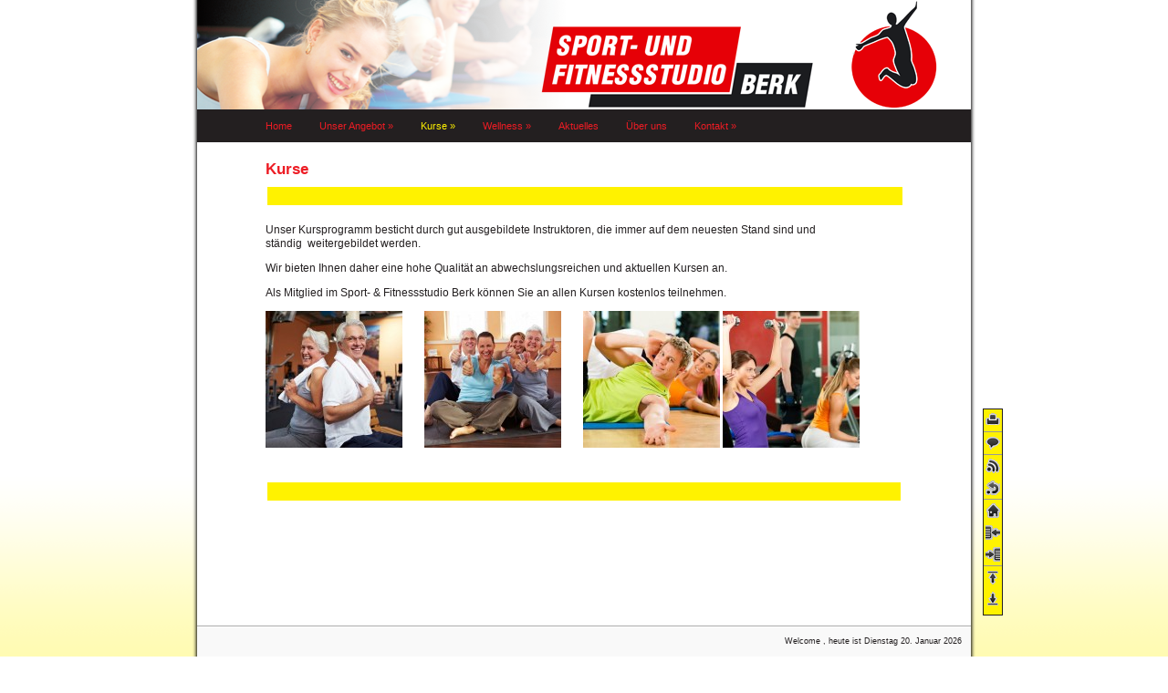

--- FILE ---
content_type: text/html; charset=UTF-8
request_url: https://www.sportstudio-berk.de/kurse/
body_size: 7923
content:
<!DOCTYPE html PUBLIC "-//W3C//DTD XHTML 1.0 Transitional//EN" "http://www.w3.org/TR/xhtml1/DTD/xhtml1-transitional.dtd">
<html xmlns="http://www.w3.org/1999/xhtml" lang="de">

	<head profile="http://gmpg.org/xfn/11">
		<meta http-equiv="Content-Type" content="text/html; charset=UTF-8" />

		<title>
			Kurse &laquo; Sport- und Fitnessstudio Berk		</title>

		
		<link rel="pingback" href="https://www.sportstudio-berk.de/xmlrpc.php" />
			<link rel='archives' title='Juni 2025' href='https://www.sportstudio-berk.de/2025/06/' />
	<link rel='archives' title='März 2025' href='https://www.sportstudio-berk.de/2025/03/' />
	<link rel='archives' title='März 2023' href='https://www.sportstudio-berk.de/2023/03/' />
	<link rel='archives' title='Januar 2023' href='https://www.sportstudio-berk.de/2023/01/' />
	<link rel='archives' title='Dezember 2022' href='https://www.sportstudio-berk.de/2022/12/' />
	<link rel='archives' title='November 2022' href='https://www.sportstudio-berk.de/2022/11/' />
	<link rel='archives' title='Juli 2022' href='https://www.sportstudio-berk.de/2022/07/' />
	<link rel='archives' title='April 2022' href='https://www.sportstudio-berk.de/2022/04/' />
	<link rel='archives' title='Dezember 2020' href='https://www.sportstudio-berk.de/2020/12/' />
	<link rel='archives' title='Oktober 2020' href='https://www.sportstudio-berk.de/2020/10/' />
	<link rel='archives' title='April 2020' href='https://www.sportstudio-berk.de/2020/04/' />
	<link rel='archives' title='März 2020' href='https://www.sportstudio-berk.de/2020/03/' />
	<link rel='archives' title='Dezember 2018' href='https://www.sportstudio-berk.de/2018/12/' />
	<link rel='archives' title='November 2018' href='https://www.sportstudio-berk.de/2018/11/' />
	<link rel='archives' title='Juli 2018' href='https://www.sportstudio-berk.de/2018/07/' />
	<link rel='archives' title='April 2018' href='https://www.sportstudio-berk.de/2018/04/' />
	<link rel='archives' title='März 2018' href='https://www.sportstudio-berk.de/2018/03/' />
	<link rel='archives' title='Januar 2018' href='https://www.sportstudio-berk.de/2018/01/' />
	<link rel='archives' title='Dezember 2017' href='https://www.sportstudio-berk.de/2017/12/' />
	<link rel='archives' title='November 2017' href='https://www.sportstudio-berk.de/2017/11/' />
	<link rel='archives' title='Oktober 2017' href='https://www.sportstudio-berk.de/2017/10/' />
	<link rel='archives' title='Juni 2017' href='https://www.sportstudio-berk.de/2017/06/' />
	<link rel='archives' title='April 2017' href='https://www.sportstudio-berk.de/2017/04/' />
	<link rel='archives' title='Dezember 2016' href='https://www.sportstudio-berk.de/2016/12/' />
	<link rel='archives' title='November 2016' href='https://www.sportstudio-berk.de/2016/11/' />
	<link rel='archives' title='Juli 2016' href='https://www.sportstudio-berk.de/2016/07/' />
	<link rel='archives' title='April 2016' href='https://www.sportstudio-berk.de/2016/04/' />
	<link rel='archives' title='März 2016' href='https://www.sportstudio-berk.de/2016/03/' />
	<link rel='archives' title='Februar 2016' href='https://www.sportstudio-berk.de/2016/02/' />
	<link rel='archives' title='Dezember 2015' href='https://www.sportstudio-berk.de/2015/12/' />
	<link rel='archives' title='November 2015' href='https://www.sportstudio-berk.de/2015/11/' />
	<link rel='archives' title='Mai 2015' href='https://www.sportstudio-berk.de/2015/05/' />
	<link rel='archives' title='März 2015' href='https://www.sportstudio-berk.de/2015/03/' />
	<link rel='archives' title='Dezember 2014' href='https://www.sportstudio-berk.de/2014/12/' />
	<link rel='archives' title='Oktober 2014' href='https://www.sportstudio-berk.de/2014/10/' />
	<link rel='archives' title='August 2014' href='https://www.sportstudio-berk.de/2014/08/' />
	<link rel='archives' title='Mai 2014' href='https://www.sportstudio-berk.de/2014/05/' />
	<link rel='archives' title='April 2014' href='https://www.sportstudio-berk.de/2014/04/' />
	<link rel='archives' title='März 2014' href='https://www.sportstudio-berk.de/2014/03/' />
	<link rel='archives' title='Februar 2014' href='https://www.sportstudio-berk.de/2014/02/' />
	<link rel='archives' title='Januar 2014' href='https://www.sportstudio-berk.de/2014/01/' />
	<link rel='archives' title='Dezember 2013' href='https://www.sportstudio-berk.de/2013/12/' />
	<link rel='archives' title='Oktober 2013' href='https://www.sportstudio-berk.de/2013/10/' />
	<link rel='archives' title='September 2013' href='https://www.sportstudio-berk.de/2013/09/' />
	<link rel='archives' title='August 2013' href='https://www.sportstudio-berk.de/2013/08/' />
	<link rel='archives' title='Juli 2013' href='https://www.sportstudio-berk.de/2013/07/' />
	<link rel='archives' title='Juni 2013' href='https://www.sportstudio-berk.de/2013/06/' />
	<link rel='archives' title='April 2013' href='https://www.sportstudio-berk.de/2013/04/' />
	<link rel='archives' title='November 2012' href='https://www.sportstudio-berk.de/2012/11/' />
	<link rel='archives' title='Oktober 2012' href='https://www.sportstudio-berk.de/2012/10/' />
	<link rel='archives' title='September 2012' href='https://www.sportstudio-berk.de/2012/09/' />
	<link rel='archives' title='August 2012' href='https://www.sportstudio-berk.de/2012/08/' />
	<link rel='archives' title='Juni 2012' href='https://www.sportstudio-berk.de/2012/06/' />
	<link rel='archives' title='März 2012' href='https://www.sportstudio-berk.de/2012/03/' />
	<link rel='archives' title='Januar 2012' href='https://www.sportstudio-berk.de/2012/01/' />
	<link rel='archives' title='November 2011' href='https://www.sportstudio-berk.de/2011/11/' />
	<link rel='archives' title='September 2011' href='https://www.sportstudio-berk.de/2011/09/' />
	<link rel='archives' title='August 2011' href='https://www.sportstudio-berk.de/2011/08/' />
	<link rel='archives' title='April 2011' href='https://www.sportstudio-berk.de/2011/04/' />
	<link rel='archives' title='Januar 2011' href='https://www.sportstudio-berk.de/2011/01/' />
		<meta name='robots' content='max-image-preview:large' />
<link rel="alternate" type="application/rss+xml" title="Sport- und Fitnessstudio Berk &raquo; Feed" href="https://www.sportstudio-berk.de/feed/" />
<link rel="alternate" type="application/rss+xml" title="Sport- und Fitnessstudio Berk &raquo; Kommentar-Feed" href="https://www.sportstudio-berk.de/comments/feed/" />
<link rel="alternate" type="application/rss+xml" title="Sport- und Fitnessstudio Berk &raquo; Kurse-Kommentar-Feed" href="https://www.sportstudio-berk.de/kurse/feed/" />
<link rel="alternate" title="oEmbed (JSON)" type="application/json+oembed" href="https://www.sportstudio-berk.de/wp-json/oembed/1.0/embed?url=https%3A%2F%2Fwww.sportstudio-berk.de%2Fkurse%2F" />
<link rel="alternate" title="oEmbed (XML)" type="text/xml+oembed" href="https://www.sportstudio-berk.de/wp-json/oembed/1.0/embed?url=https%3A%2F%2Fwww.sportstudio-berk.de%2Fkurse%2F&#038;format=xml" />
<style id='wp-img-auto-sizes-contain-inline-css' type='text/css'>
img:is([sizes=auto i],[sizes^="auto," i]){contain-intrinsic-size:3000px 1500px}
/*# sourceURL=wp-img-auto-sizes-contain-inline-css */
</style>
<style id='wp-emoji-styles-inline-css' type='text/css'>

	img.wp-smiley, img.emoji {
		display: inline !important;
		border: none !important;
		box-shadow: none !important;
		height: 1em !important;
		width: 1em !important;
		margin: 0 0.07em !important;
		vertical-align: -0.1em !important;
		background: none !important;
		padding: 0 !important;
	}
/*# sourceURL=wp-emoji-styles-inline-css */
</style>
<style id='wp-block-library-inline-css' type='text/css'>
:root{--wp-block-synced-color:#7a00df;--wp-block-synced-color--rgb:122,0,223;--wp-bound-block-color:var(--wp-block-synced-color);--wp-editor-canvas-background:#ddd;--wp-admin-theme-color:#007cba;--wp-admin-theme-color--rgb:0,124,186;--wp-admin-theme-color-darker-10:#006ba1;--wp-admin-theme-color-darker-10--rgb:0,107,160.5;--wp-admin-theme-color-darker-20:#005a87;--wp-admin-theme-color-darker-20--rgb:0,90,135;--wp-admin-border-width-focus:2px}@media (min-resolution:192dpi){:root{--wp-admin-border-width-focus:1.5px}}.wp-element-button{cursor:pointer}:root .has-very-light-gray-background-color{background-color:#eee}:root .has-very-dark-gray-background-color{background-color:#313131}:root .has-very-light-gray-color{color:#eee}:root .has-very-dark-gray-color{color:#313131}:root .has-vivid-green-cyan-to-vivid-cyan-blue-gradient-background{background:linear-gradient(135deg,#00d084,#0693e3)}:root .has-purple-crush-gradient-background{background:linear-gradient(135deg,#34e2e4,#4721fb 50%,#ab1dfe)}:root .has-hazy-dawn-gradient-background{background:linear-gradient(135deg,#faaca8,#dad0ec)}:root .has-subdued-olive-gradient-background{background:linear-gradient(135deg,#fafae1,#67a671)}:root .has-atomic-cream-gradient-background{background:linear-gradient(135deg,#fdd79a,#004a59)}:root .has-nightshade-gradient-background{background:linear-gradient(135deg,#330968,#31cdcf)}:root .has-midnight-gradient-background{background:linear-gradient(135deg,#020381,#2874fc)}:root{--wp--preset--font-size--normal:16px;--wp--preset--font-size--huge:42px}.has-regular-font-size{font-size:1em}.has-larger-font-size{font-size:2.625em}.has-normal-font-size{font-size:var(--wp--preset--font-size--normal)}.has-huge-font-size{font-size:var(--wp--preset--font-size--huge)}.has-text-align-center{text-align:center}.has-text-align-left{text-align:left}.has-text-align-right{text-align:right}.has-fit-text{white-space:nowrap!important}#end-resizable-editor-section{display:none}.aligncenter{clear:both}.items-justified-left{justify-content:flex-start}.items-justified-center{justify-content:center}.items-justified-right{justify-content:flex-end}.items-justified-space-between{justify-content:space-between}.screen-reader-text{border:0;clip-path:inset(50%);height:1px;margin:-1px;overflow:hidden;padding:0;position:absolute;width:1px;word-wrap:normal!important}.screen-reader-text:focus{background-color:#ddd;clip-path:none;color:#444;display:block;font-size:1em;height:auto;left:5px;line-height:normal;padding:15px 23px 14px;text-decoration:none;top:5px;width:auto;z-index:100000}html :where(.has-border-color){border-style:solid}html :where([style*=border-top-color]){border-top-style:solid}html :where([style*=border-right-color]){border-right-style:solid}html :where([style*=border-bottom-color]){border-bottom-style:solid}html :where([style*=border-left-color]){border-left-style:solid}html :where([style*=border-width]){border-style:solid}html :where([style*=border-top-width]){border-top-style:solid}html :where([style*=border-right-width]){border-right-style:solid}html :where([style*=border-bottom-width]){border-bottom-style:solid}html :where([style*=border-left-width]){border-left-style:solid}html :where(img[class*=wp-image-]){height:auto;max-width:100%}:where(figure){margin:0 0 1em}html :where(.is-position-sticky){--wp-admin--admin-bar--position-offset:var(--wp-admin--admin-bar--height,0px)}@media screen and (max-width:600px){html :where(.is-position-sticky){--wp-admin--admin-bar--position-offset:0px}}

/*# sourceURL=wp-block-library-inline-css */
</style><style id='global-styles-inline-css' type='text/css'>
:root{--wp--preset--aspect-ratio--square: 1;--wp--preset--aspect-ratio--4-3: 4/3;--wp--preset--aspect-ratio--3-4: 3/4;--wp--preset--aspect-ratio--3-2: 3/2;--wp--preset--aspect-ratio--2-3: 2/3;--wp--preset--aspect-ratio--16-9: 16/9;--wp--preset--aspect-ratio--9-16: 9/16;--wp--preset--color--black: #000000;--wp--preset--color--cyan-bluish-gray: #abb8c3;--wp--preset--color--white: #ffffff;--wp--preset--color--pale-pink: #f78da7;--wp--preset--color--vivid-red: #cf2e2e;--wp--preset--color--luminous-vivid-orange: #ff6900;--wp--preset--color--luminous-vivid-amber: #fcb900;--wp--preset--color--light-green-cyan: #7bdcb5;--wp--preset--color--vivid-green-cyan: #00d084;--wp--preset--color--pale-cyan-blue: #8ed1fc;--wp--preset--color--vivid-cyan-blue: #0693e3;--wp--preset--color--vivid-purple: #9b51e0;--wp--preset--gradient--vivid-cyan-blue-to-vivid-purple: linear-gradient(135deg,rgb(6,147,227) 0%,rgb(155,81,224) 100%);--wp--preset--gradient--light-green-cyan-to-vivid-green-cyan: linear-gradient(135deg,rgb(122,220,180) 0%,rgb(0,208,130) 100%);--wp--preset--gradient--luminous-vivid-amber-to-luminous-vivid-orange: linear-gradient(135deg,rgb(252,185,0) 0%,rgb(255,105,0) 100%);--wp--preset--gradient--luminous-vivid-orange-to-vivid-red: linear-gradient(135deg,rgb(255,105,0) 0%,rgb(207,46,46) 100%);--wp--preset--gradient--very-light-gray-to-cyan-bluish-gray: linear-gradient(135deg,rgb(238,238,238) 0%,rgb(169,184,195) 100%);--wp--preset--gradient--cool-to-warm-spectrum: linear-gradient(135deg,rgb(74,234,220) 0%,rgb(151,120,209) 20%,rgb(207,42,186) 40%,rgb(238,44,130) 60%,rgb(251,105,98) 80%,rgb(254,248,76) 100%);--wp--preset--gradient--blush-light-purple: linear-gradient(135deg,rgb(255,206,236) 0%,rgb(152,150,240) 100%);--wp--preset--gradient--blush-bordeaux: linear-gradient(135deg,rgb(254,205,165) 0%,rgb(254,45,45) 50%,rgb(107,0,62) 100%);--wp--preset--gradient--luminous-dusk: linear-gradient(135deg,rgb(255,203,112) 0%,rgb(199,81,192) 50%,rgb(65,88,208) 100%);--wp--preset--gradient--pale-ocean: linear-gradient(135deg,rgb(255,245,203) 0%,rgb(182,227,212) 50%,rgb(51,167,181) 100%);--wp--preset--gradient--electric-grass: linear-gradient(135deg,rgb(202,248,128) 0%,rgb(113,206,126) 100%);--wp--preset--gradient--midnight: linear-gradient(135deg,rgb(2,3,129) 0%,rgb(40,116,252) 100%);--wp--preset--font-size--small: 13px;--wp--preset--font-size--medium: 20px;--wp--preset--font-size--large: 36px;--wp--preset--font-size--x-large: 42px;--wp--preset--spacing--20: 0.44rem;--wp--preset--spacing--30: 0.67rem;--wp--preset--spacing--40: 1rem;--wp--preset--spacing--50: 1.5rem;--wp--preset--spacing--60: 2.25rem;--wp--preset--spacing--70: 3.38rem;--wp--preset--spacing--80: 5.06rem;--wp--preset--shadow--natural: 6px 6px 9px rgba(0, 0, 0, 0.2);--wp--preset--shadow--deep: 12px 12px 50px rgba(0, 0, 0, 0.4);--wp--preset--shadow--sharp: 6px 6px 0px rgba(0, 0, 0, 0.2);--wp--preset--shadow--outlined: 6px 6px 0px -3px rgb(255, 255, 255), 6px 6px rgb(0, 0, 0);--wp--preset--shadow--crisp: 6px 6px 0px rgb(0, 0, 0);}:where(.is-layout-flex){gap: 0.5em;}:where(.is-layout-grid){gap: 0.5em;}body .is-layout-flex{display: flex;}.is-layout-flex{flex-wrap: wrap;align-items: center;}.is-layout-flex > :is(*, div){margin: 0;}body .is-layout-grid{display: grid;}.is-layout-grid > :is(*, div){margin: 0;}:where(.wp-block-columns.is-layout-flex){gap: 2em;}:where(.wp-block-columns.is-layout-grid){gap: 2em;}:where(.wp-block-post-template.is-layout-flex){gap: 1.25em;}:where(.wp-block-post-template.is-layout-grid){gap: 1.25em;}.has-black-color{color: var(--wp--preset--color--black) !important;}.has-cyan-bluish-gray-color{color: var(--wp--preset--color--cyan-bluish-gray) !important;}.has-white-color{color: var(--wp--preset--color--white) !important;}.has-pale-pink-color{color: var(--wp--preset--color--pale-pink) !important;}.has-vivid-red-color{color: var(--wp--preset--color--vivid-red) !important;}.has-luminous-vivid-orange-color{color: var(--wp--preset--color--luminous-vivid-orange) !important;}.has-luminous-vivid-amber-color{color: var(--wp--preset--color--luminous-vivid-amber) !important;}.has-light-green-cyan-color{color: var(--wp--preset--color--light-green-cyan) !important;}.has-vivid-green-cyan-color{color: var(--wp--preset--color--vivid-green-cyan) !important;}.has-pale-cyan-blue-color{color: var(--wp--preset--color--pale-cyan-blue) !important;}.has-vivid-cyan-blue-color{color: var(--wp--preset--color--vivid-cyan-blue) !important;}.has-vivid-purple-color{color: var(--wp--preset--color--vivid-purple) !important;}.has-black-background-color{background-color: var(--wp--preset--color--black) !important;}.has-cyan-bluish-gray-background-color{background-color: var(--wp--preset--color--cyan-bluish-gray) !important;}.has-white-background-color{background-color: var(--wp--preset--color--white) !important;}.has-pale-pink-background-color{background-color: var(--wp--preset--color--pale-pink) !important;}.has-vivid-red-background-color{background-color: var(--wp--preset--color--vivid-red) !important;}.has-luminous-vivid-orange-background-color{background-color: var(--wp--preset--color--luminous-vivid-orange) !important;}.has-luminous-vivid-amber-background-color{background-color: var(--wp--preset--color--luminous-vivid-amber) !important;}.has-light-green-cyan-background-color{background-color: var(--wp--preset--color--light-green-cyan) !important;}.has-vivid-green-cyan-background-color{background-color: var(--wp--preset--color--vivid-green-cyan) !important;}.has-pale-cyan-blue-background-color{background-color: var(--wp--preset--color--pale-cyan-blue) !important;}.has-vivid-cyan-blue-background-color{background-color: var(--wp--preset--color--vivid-cyan-blue) !important;}.has-vivid-purple-background-color{background-color: var(--wp--preset--color--vivid-purple) !important;}.has-black-border-color{border-color: var(--wp--preset--color--black) !important;}.has-cyan-bluish-gray-border-color{border-color: var(--wp--preset--color--cyan-bluish-gray) !important;}.has-white-border-color{border-color: var(--wp--preset--color--white) !important;}.has-pale-pink-border-color{border-color: var(--wp--preset--color--pale-pink) !important;}.has-vivid-red-border-color{border-color: var(--wp--preset--color--vivid-red) !important;}.has-luminous-vivid-orange-border-color{border-color: var(--wp--preset--color--luminous-vivid-orange) !important;}.has-luminous-vivid-amber-border-color{border-color: var(--wp--preset--color--luminous-vivid-amber) !important;}.has-light-green-cyan-border-color{border-color: var(--wp--preset--color--light-green-cyan) !important;}.has-vivid-green-cyan-border-color{border-color: var(--wp--preset--color--vivid-green-cyan) !important;}.has-pale-cyan-blue-border-color{border-color: var(--wp--preset--color--pale-cyan-blue) !important;}.has-vivid-cyan-blue-border-color{border-color: var(--wp--preset--color--vivid-cyan-blue) !important;}.has-vivid-purple-border-color{border-color: var(--wp--preset--color--vivid-purple) !important;}.has-vivid-cyan-blue-to-vivid-purple-gradient-background{background: var(--wp--preset--gradient--vivid-cyan-blue-to-vivid-purple) !important;}.has-light-green-cyan-to-vivid-green-cyan-gradient-background{background: var(--wp--preset--gradient--light-green-cyan-to-vivid-green-cyan) !important;}.has-luminous-vivid-amber-to-luminous-vivid-orange-gradient-background{background: var(--wp--preset--gradient--luminous-vivid-amber-to-luminous-vivid-orange) !important;}.has-luminous-vivid-orange-to-vivid-red-gradient-background{background: var(--wp--preset--gradient--luminous-vivid-orange-to-vivid-red) !important;}.has-very-light-gray-to-cyan-bluish-gray-gradient-background{background: var(--wp--preset--gradient--very-light-gray-to-cyan-bluish-gray) !important;}.has-cool-to-warm-spectrum-gradient-background{background: var(--wp--preset--gradient--cool-to-warm-spectrum) !important;}.has-blush-light-purple-gradient-background{background: var(--wp--preset--gradient--blush-light-purple) !important;}.has-blush-bordeaux-gradient-background{background: var(--wp--preset--gradient--blush-bordeaux) !important;}.has-luminous-dusk-gradient-background{background: var(--wp--preset--gradient--luminous-dusk) !important;}.has-pale-ocean-gradient-background{background: var(--wp--preset--gradient--pale-ocean) !important;}.has-electric-grass-gradient-background{background: var(--wp--preset--gradient--electric-grass) !important;}.has-midnight-gradient-background{background: var(--wp--preset--gradient--midnight) !important;}.has-small-font-size{font-size: var(--wp--preset--font-size--small) !important;}.has-medium-font-size{font-size: var(--wp--preset--font-size--medium) !important;}.has-large-font-size{font-size: var(--wp--preset--font-size--large) !important;}.has-x-large-font-size{font-size: var(--wp--preset--font-size--x-large) !important;}
/*# sourceURL=global-styles-inline-css */
</style>

<style id='classic-theme-styles-inline-css' type='text/css'>
/*! This file is auto-generated */
.wp-block-button__link{color:#fff;background-color:#32373c;border-radius:9999px;box-shadow:none;text-decoration:none;padding:calc(.667em + 2px) calc(1.333em + 2px);font-size:1.125em}.wp-block-file__button{background:#32373c;color:#fff;text-decoration:none}
/*# sourceURL=/wp-includes/css/classic-themes.min.css */
</style>
<link rel='stylesheet' id='general-style-css' href='https://www.sportstudio-berk.de/wp-content/themes/sportstudio/style.css?ver=5193a8e697d82d1cb4fc24e858d66752' type='text/css' media='screen' />
<link rel='stylesheet' id='print-style-css' href='https://www.sportstudio-berk.de/wp-content/themes/sportstudio/css/print.css?ver=5193a8e697d82d1cb4fc24e858d66752' type='text/css' media='print' />
<script type="text/javascript" src="https://www.sportstudio-berk.de/wp-includes/js/jquery/jquery.min.js?ver=3.7.1" id="jquery-core-js"></script>
<script type="text/javascript" src="https://www.sportstudio-berk.de/wp-includes/js/jquery/jquery-migrate.min.js?ver=3.4.1" id="jquery-migrate-js"></script>
<script type="text/javascript" src="https://www.sportstudio-berk.de/wp-content/themes/sportstudio/js/jquery-ui-effects-1.8.6.min.js?ver=1.8.6" id="jquery-ui-effects-js"></script>
<link rel="https://api.w.org/" href="https://www.sportstudio-berk.de/wp-json/" /><link rel="alternate" title="JSON" type="application/json" href="https://www.sportstudio-berk.de/wp-json/wp/v2/pages/38" /><link rel="EditURI" type="application/rsd+xml" title="RSD" href="https://www.sportstudio-berk.de/xmlrpc.php?rsd" />

<link rel="canonical" href="https://www.sportstudio-berk.de/kurse/" />
<link rel='shortlink' href='https://www.sportstudio-berk.de/?p=38' />
	<style type="text/css">
		#head {
			background: transparent url( 'https://www.sportstudio-berk.de/wp-content/uploads/2013/01/header_sportstudio-vacha4.png' ) right bottom no-repeat;
		}
		#head h1 a, #head .description {
			color:#404040;		}
	</style>
	<!--[if lte IE 8]>
	<style type="text/css">
		.js-res {
			border:1px solid #333333 !important;
		}
		.menuitem_1ul > ul > li {
			margin-right:-2px;
		}
	</style>
	<![endif]-->	
	<!--[if lte IE 7]>
	<style type="text/css">
		#head	{ 
			display: none;}
		#ff_background	{
			border: 1px solid #000;
			display: none;}
		#mainmenu	{
			display: none;
		}
	</style>
	<![endif]-->
			<script type="text/javascript">

		  var _gaq = _gaq || [];
		  _gaq.push(['_setAccount', 'UA-20652526-1']);
		  _gaq.push(['_trackPageview']);

		  (function() {
			var ga = document.createElement('script'); ga.type = 'text/javascript'; ga.async = true;
			ga.src = ('https:' == document.location.protocol ? 'https://ssl' : 'http://www') + '.google-analytics.com/ga.js';
			var s = document.getElementsByTagName('script')[0]; s.parentNode.insertBefore(ga, s);
		  })();

		</script>
	</head>

	<body class="wp-singular page-template-default page page-id-38 page-parent wp-theme-sportstudio">
		<div id="ff_background">
			<div id="ff_body" class="pad_bg">
				<div id="ff_body_overlay"></div>
			</div>
		</div>
		<div id="main">

		<div id="content">

			<div id="head">
				<h1><a href="https://www.sportstudio-berk.de/">Sport- und Fitnessstudio Berk</a></h1>
				<div class="description"></div>
			</div>

			<div id="pages">
				<div id="rss_imglink"><a href="https://www.sportstudio-berk.de/feed/" title="Syndicate this site using RSS 2.0"><img alt="rsslink" src="https://www.sportstudio-berk.de/wp-content/themes/sportstudio/images/rss.png" /></a></div>
				<div class="menu-mainmenu-container"><ul id="mainmenu" class="menu"><li id="menu-item-94" class="menu-item menu-item-type-post_type menu-item-object-page menu-item-home menu-item-94"><a href="https://www.sportstudio-berk.de/">Home</a></li>
<li id="menu-item-95" class="menu-item menu-item-type-post_type menu-item-object-page menu-item-has-children menu-item-95"><a href="https://www.sportstudio-berk.de/unser-angebot/">Unser Angebot</a>
<ul class="sub-menu">
	<li id="menu-item-106" class="menu-item menu-item-type-post_type menu-item-object-page menu-item-106"><a href="https://www.sportstudio-berk.de/unser-angebot/betreuung/">Betreuung</a></li>
	<li id="menu-item-108" class="menu-item menu-item-type-post_type menu-item-object-page menu-item-108"><a href="https://www.sportstudio-berk.de/unser-angebot/gesundheit/">Gesundheit</a></li>
</ul>
</li>
<li id="menu-item-96" class="menu-item menu-item-type-post_type menu-item-object-page current-menu-item page_item page-item-38 current_page_item menu-item-has-children menu-item-96"><a href="https://www.sportstudio-berk.de/kurse/" aria-current="page">Kurse</a>
<ul class="sub-menu">
	<li id="menu-item-110" class="menu-item menu-item-type-post_type menu-item-object-page menu-item-110"><a href="https://www.sportstudio-berk.de/kurse/kursplan/">Kursplan</a></li>
	<li id="menu-item-109" class="menu-item menu-item-type-post_type menu-item-object-page menu-item-109"><a href="https://www.sportstudio-berk.de/kurse/kurse/">Kursinhalte</a></li>
	<li id="menu-item-111" class="menu-item menu-item-type-post_type menu-item-object-page menu-item-111"><a href="https://www.sportstudio-berk.de/kurse/neue-kurse/">Neue Kurse</a></li>
	<li id="menu-item-112" class="menu-item menu-item-type-post_type menu-item-object-page menu-item-112"><a href="https://www.sportstudio-berk.de/?page_id=50">Onlinetraining</a></li>
</ul>
</li>
<li id="menu-item-97" class="menu-item menu-item-type-post_type menu-item-object-page menu-item-has-children menu-item-97"><a href="https://www.sportstudio-berk.de/unser-angebot/wellness/">Wellness</a>
<ul class="sub-menu">
	<li id="menu-item-114" class="menu-item menu-item-type-post_type menu-item-object-page menu-item-114"><a href="https://www.sportstudio-berk.de/unser-angebot/wellness/sauna/">Sauna</a></li>
</ul>
</li>
<li id="menu-item-574" class="menu-item menu-item-type-taxonomy menu-item-object-category menu-item-574"><a href="https://www.sportstudio-berk.de/category/aktuelles/">Aktuelles</a></li>
<li id="menu-item-98" class="menu-item menu-item-type-post_type menu-item-object-page menu-item-98"><a href="https://www.sportstudio-berk.de/uber-uns/">Über uns</a></li>
<li id="menu-item-99" class="menu-item menu-item-type-post_type menu-item-object-page menu-item-has-children menu-item-99"><a href="https://www.sportstudio-berk.de/kontakt/">Kontakt</a>
<ul class="sub-menu">
	<li id="menu-item-118" class="menu-item menu-item-type-post_type menu-item-object-page menu-item-118"><a href="https://www.sportstudio-berk.de/kontakt/impressum/">Impressum</a></li>
	<li id="menu-item-117" class="menu-item menu-item-type-post_type menu-item-object-page menu-item-117"><a href="https://www.sportstudio-berk.de/kontakt/datenschutz/">Datenschutz</a></li>
</ul>
</li>
</ul></div>				<div class="fixfloat"></div>
			</div>
			
			<!-- here should be the Header widget area -->
						<div id="posts_content" class="posts_wide">

			<div class="post-38 page type-page status-publish hentry" id="post-38">

				
				<h2 class="storytitle">
					<a href="https://www.sportstudio-berk.de/kurse/" rel="bookmark">
						Kurse					</a>
				</h2>

				<div class="meta top_meta">

					<div class="metafield">
						<!--<div class="metafield_trigger mft_comm" style="right: 10px; width:16px"> </div>-->
						<div class="metafield_content">
							 
						</div>
					</div>

					
					<!--<div id="edit_link" class="metafield_trigger" style="right: 70px;"></div>-->

				</div>

				<div class="storycontent">
										<p>Unser Kursprogramm besticht durch gut ausgebildete Instruktoren, die immer auf dem neuesten Stand sind und ständig  weitergebildet werden.</p>
<p>Wir bieten Ihnen daher eine hohe Qualität an abwechslungsreichen und aktuellen Kursen an.</p>
<p style="text-align: left;">Als Mitglied im Sport- &amp; Fitnessstudio Berk können Sie an allen Kursen kostenlos teilnehmen.</p>
<p><a href="http://www.sportstudio-berk.de/wp-content/uploads/2011/01/Bild_30596515_s.jpg"><img decoding="async" class="alignnone size-thumbnail wp-image-313" title="Bild_30596515_s" alt="" src="http://www.sportstudio-berk.de/wp-content/uploads/2011/01/Bild_30596515_s-150x150.jpg" width="90" height="90" /></a> <a href="http://www.sportstudio-berk.de/wp-content/uploads/2011/01/Bild_30596931_s.jpg"><img decoding="async" class="alignnone size-thumbnail wp-image-314" title="Bild_30596931_s" alt="" src="http://www.sportstudio-berk.de/wp-content/uploads/2011/01/Bild_30596931_s-150x150.jpg" width="90" height="90" /></a><a href="http://www.sportstudio-berk.de/wp-content/uploads/2011/01/Bild_27335799_s.jpg"><img decoding="async" class="alignleft  wp-image-226" alt="Seniorenpaar im Fitnesscenter" src="http://www.sportstudio-berk.de/wp-content/uploads/2011/01/Bild_27335799_s-150x150.jpg" width="90" height="90" /></a><a href="http://www.sportstudio-berk.de/wp-content/uploads/2011/01/Bild_27259844_s1.jpg"><img loading="lazy" decoding="async" class="alignleft  wp-image-235" alt="Erfolg im Fitnesscenter" src="http://www.sportstudio-berk.de/wp-content/uploads/2011/01/Bild_27259844_s1-150x150.jpg" width="90" height="90" /></a>&nbsp;</p>
				</div>

				<div>
									</div>

				<div class="fixfloat"> </div>
			</div>
			<div class="comment_tools" id="comments" style="text-align: right;">
							</div>


		
﻿
<!-- begin footer -->
			</div><!-- close sidebar or posts_wide -->

			
			<div id="footer">

				<!-- here should be the footer widget area -->

				<small>&copy; 2026  <strong>Sport- und Fitnessstudio Berk</strong> 
				<!-- 50 queries. 0,854 seconds. -->

			</div><!-- close footer -->

		</div><!-- close content -->

		<div id="fixedfoot">
			
			<div id="statusbar">
				Welcome , heute ist Dienstag 20. Januar 2026			</div>

			<div id="navbuttons">
				
					<div class="minibutton">
						<a href="https://www.sportstudio-berk.de/kurse/?style=printme">
							<span class="minib_img" style="background-position: center 0px;">&nbsp;</span>
							<span class="nb_tooltip">Drucken</span>
						</a>
					</div>

					
						<div class="minibutton">
							<a href="#respond" title="Leave a comment" >
								<span class="minib_img" style="background-position: center -24px; border-top:1px solid #999999;">&nbsp;</span>
								<span class="nb_tooltip">Leave a comment</span>
							</a>
						</div>

						<div class="minibutton">
							<a href="https://www.sportstudio-berk.de/kurse/feed/ " title="feed for comments on this post">
								<span class="minib_img" style="background-position: center -48px; border-top:1px solid #999999;">&nbsp;</span>
								<span class="nb_tooltip">feed for comments on this post</span>
							</a>
						</div>

						
							<div class="minibutton">
								<a href="" rel="trackback" title="Trackback URL">
									<span class="minib_img" style="background-position: center -72px;">&nbsp;</span>
									<span class="nb_tooltip">Trackback URL</span>
								</a>
							</div>

						
					<div class="minibutton">
						<a href="https://www.sportstudio-berk.de" title="home">
							<span class="minib_img" style="background-position: center -96px; border-top:1px solid #999999;">&nbsp;</span>
							<span class="nb_tooltip">Start</span>
						</a>
					</div>

												<div class="minibutton">
								<a href="https://www.sportstudio-berk.de/unser-angebot/wellness-2/" title="Wellness_">
									<span class="minib_img" style="background-position: center -120px;">&nbsp;</span>
									<span class="nb_tooltip">Vorherige Seite: Wellness_</span>
								</a>
							</div>
													<div class="minibutton">
								<a href="https://www.sportstudio-berk.de/kurse/kursplan/" title="Kursplan">
									<span class="minib_img" style="background-position: center -144px;">&nbsp;</span>
									<span class="nb_tooltip">Nächste Seite: Kursplan</span>
								</a>
							</div>
											
				
				<div class="minibutton">
					<a href="#" title="Top of page">
						<span class="minib_img" style="background-position: center -168px; border-top:1px solid #999999;">&nbsp;</span>
						<span class="nb_tooltip">Top of page</span>
					</a>
				</div>

				<div class="minibutton">
					<a href="#footer" title="Bottom of page">
						<span class="minib_img" style="background-position: center -192px;">&nbsp;</span>
						<span class="nb_tooltip">Bottom of page</span>
					</a>
				</div>
			</div>
		</div>

		</div><!-- close main -->

		<script type="speculationrules">
{"prefetch":[{"source":"document","where":{"and":[{"href_matches":"/*"},{"not":{"href_matches":["/wp-*.php","/wp-admin/*","/wp-content/uploads/*","/wp-content/*","/wp-content/plugins/*","/wp-content/themes/sportstudio/*","/*\\?(.+)"]}},{"not":{"selector_matches":"a[rel~=\"nofollow\"]"}},{"not":{"selector_matches":".no-prefetch, .no-prefetch a"}}]},"eagerness":"conservative"}]}
</script>
<script type="text/javascript" src="https://www.sportstudio-berk.de/wp-content/themes/sportstudio/js/fastfoodscript.min.js?ver=5193a8e697d82d1cb4fc24e858d66752" id="fastfoodscript-js"></script>
<script type="text/javascript" src="https://www.sportstudio-berk.de/wp-includes/js/comment-reply.min.js?ver=5193a8e697d82d1cb4fc24e858d66752" id="comment-reply-js" async="async" data-wp-strategy="async" fetchpriority="low"></script>
<script id="wp-emoji-settings" type="application/json">
{"baseUrl":"https://s.w.org/images/core/emoji/17.0.2/72x72/","ext":".png","svgUrl":"https://s.w.org/images/core/emoji/17.0.2/svg/","svgExt":".svg","source":{"concatemoji":"https://www.sportstudio-berk.de/wp-includes/js/wp-emoji-release.min.js?ver=5193a8e697d82d1cb4fc24e858d66752"}}
</script>
<script type="module">
/* <![CDATA[ */
/*! This file is auto-generated */
const a=JSON.parse(document.getElementById("wp-emoji-settings").textContent),o=(window._wpemojiSettings=a,"wpEmojiSettingsSupports"),s=["flag","emoji"];function i(e){try{var t={supportTests:e,timestamp:(new Date).valueOf()};sessionStorage.setItem(o,JSON.stringify(t))}catch(e){}}function c(e,t,n){e.clearRect(0,0,e.canvas.width,e.canvas.height),e.fillText(t,0,0);t=new Uint32Array(e.getImageData(0,0,e.canvas.width,e.canvas.height).data);e.clearRect(0,0,e.canvas.width,e.canvas.height),e.fillText(n,0,0);const a=new Uint32Array(e.getImageData(0,0,e.canvas.width,e.canvas.height).data);return t.every((e,t)=>e===a[t])}function p(e,t){e.clearRect(0,0,e.canvas.width,e.canvas.height),e.fillText(t,0,0);var n=e.getImageData(16,16,1,1);for(let e=0;e<n.data.length;e++)if(0!==n.data[e])return!1;return!0}function u(e,t,n,a){switch(t){case"flag":return n(e,"\ud83c\udff3\ufe0f\u200d\u26a7\ufe0f","\ud83c\udff3\ufe0f\u200b\u26a7\ufe0f")?!1:!n(e,"\ud83c\udde8\ud83c\uddf6","\ud83c\udde8\u200b\ud83c\uddf6")&&!n(e,"\ud83c\udff4\udb40\udc67\udb40\udc62\udb40\udc65\udb40\udc6e\udb40\udc67\udb40\udc7f","\ud83c\udff4\u200b\udb40\udc67\u200b\udb40\udc62\u200b\udb40\udc65\u200b\udb40\udc6e\u200b\udb40\udc67\u200b\udb40\udc7f");case"emoji":return!a(e,"\ud83e\u1fac8")}return!1}function f(e,t,n,a){let r;const o=(r="undefined"!=typeof WorkerGlobalScope&&self instanceof WorkerGlobalScope?new OffscreenCanvas(300,150):document.createElement("canvas")).getContext("2d",{willReadFrequently:!0}),s=(o.textBaseline="top",o.font="600 32px Arial",{});return e.forEach(e=>{s[e]=t(o,e,n,a)}),s}function r(e){var t=document.createElement("script");t.src=e,t.defer=!0,document.head.appendChild(t)}a.supports={everything:!0,everythingExceptFlag:!0},new Promise(t=>{let n=function(){try{var e=JSON.parse(sessionStorage.getItem(o));if("object"==typeof e&&"number"==typeof e.timestamp&&(new Date).valueOf()<e.timestamp+604800&&"object"==typeof e.supportTests)return e.supportTests}catch(e){}return null}();if(!n){if("undefined"!=typeof Worker&&"undefined"!=typeof OffscreenCanvas&&"undefined"!=typeof URL&&URL.createObjectURL&&"undefined"!=typeof Blob)try{var e="postMessage("+f.toString()+"("+[JSON.stringify(s),u.toString(),c.toString(),p.toString()].join(",")+"));",a=new Blob([e],{type:"text/javascript"});const r=new Worker(URL.createObjectURL(a),{name:"wpTestEmojiSupports"});return void(r.onmessage=e=>{i(n=e.data),r.terminate(),t(n)})}catch(e){}i(n=f(s,u,c,p))}t(n)}).then(e=>{for(const n in e)a.supports[n]=e[n],a.supports.everything=a.supports.everything&&a.supports[n],"flag"!==n&&(a.supports.everythingExceptFlag=a.supports.everythingExceptFlag&&a.supports[n]);var t;a.supports.everythingExceptFlag=a.supports.everythingExceptFlag&&!a.supports.flag,a.supports.everything||((t=a.source||{}).concatemoji?r(t.concatemoji):t.wpemoji&&t.twemoji&&(r(t.twemoji),r(t.wpemoji)))});
//# sourceURL=https://www.sportstudio-berk.de/wp-includes/js/wp-emoji-loader.min.js
/* ]]> */
</script>
	</body>
</html>

--- FILE ---
content_type: text/css
request_url: https://www.sportstudio-berk.de/wp-content/themes/sportstudio/style.css?ver=5193a8e697d82d1cb4fc24e858d66752
body_size: 3987
content:
/*
Theme Name: sportstudio-vacha.de
Theme URI: http: //www.menschmaschine.info
Description: Template f&uuml;r sportstudio-vacha.de
Version: 0.16
Tags:
Author: Silvio Tischer
Author URI: http: //www.menschmaschine.info

License: GNU General Public License, version 2
License URI: http: //www.gnu.org/licenses/gpl-2.0.html
*/

/*
  Farben;

    schwarz:  #231f20
    rot:      #ed1c24
    gelb:     #fff200

*/

/* =reset
----------------------------------------------------------*/
html,body,div,span,applet,object,iframe,h1,h2,h3,h4,h5,h6,p,blockquote,pre,a,abbr,acronym,address,big,cite,code,del,dfn,em,font,img,ins,kbd,q,s,samp,small,strike,strong,tt,var,b,u,i,center,dl,dt,dd,ol,ul,li,fieldset,form,label,legend,table,caption,tbody,tfoot,thead,tr,th,td {
	background: none repeat scroll 0 0 transparent;
	border: 0 none;
	vertical-align: baseline;
	margin: 0;
	padding: 0;
}


/* =standard tags
----------------------------------------------------------*/
body {
	font-family: Verdana, sans-serif;
	font-size: 11px;
	background: #fff url('images/bg.png') left bottom repeat-x fixed;
	color: #231f20;
	margin: 0;
}
a img {
	border: none;
}
a {
	text-decoration: none;
	color: #ed1c24;
}
a:hover,
.current-menu-item a:hover,
.current_page_item a:hover,
.current-cat a:hover {
 text-decoration: underline;
}
h1,
h2,
h3,
h4,
h5,
h6,
p {
	margin: .5em 0;
}
.storycontent p {
	line-height: 1.3em;
	margin: 1em 0;
}
ul {
	list-style: none inside none;
	margin: 0 0 0 15px;
	padding: 0;
}
ol {
	list-style: decimal outside none;
	margin: 0 0 0 30px;
	padding: 0;
}
dt {
	font-weight: bold;
}
dd {
	margin: 0 0 .5em 40px;
}
fieldset {
	border: 1px solid #fff200;
	padding: 8px;
}
legend {
	color: #999;
}
blockquote {
	border-left: 5px solid #fff200;
	margin-left: 15px;
	padding-left: 15px;
	font-style: italic;
}
pre,
code,
tt,
kbd {
	font: 1.2em "Courier New", monospace;
	letter-spacing: 1px;
	padding: 0 8px;
}
pre {
	background-color: #fff;
	border: 1px solid #fff200;
	display: block;
	overflow: auto;
	white-space: pre;
	max-width: 100%;
	margin: 5px auto;
	padding: 5px;
}
.storycontent table {
	-moz-box-shadow: 1px 1px 1px #555;
	-webkit-box-shadow: 1px 1px 1px #555;
	box-shadow: 1px 1px 1px #555;
	background-color: #fff200;
	border-collapse: collapse;
	text-align: left;
	width: 100%;
	border-color: #fff;
}
.storycontent td {
	border: 1px solid #000;
	padding: 3px;
}
.storycontent th {
	border-bottom: 4px solid #231f20;
	padding: 3px;
}
input {
	font-size: 1.1em;
}
select {
	max-width: 100%;
	background-color: #fff;
	border: 1px solid #fff200;
}
object,
embed {
	max-width: 100%;
}
textarea,
input[type=text],
input[type=password] {
	border: 1px solid #BEC0BE;
}
input[type=button],
input[type=submit],
input[type=reset] {
	-moz-border-radius: 5px;
	-khtml-border-radius: 5px;
	-webkit-border-radius: 5px;
	border-radius: 5px;
	-webkit-box-shadow: 2px 2px 3px #555;
	-moz-box-shadow: 2px 2px 3px #555;
	box-shadow: 2px 2px 3px #555;
	background-color: #fff200;
	border: 1px solid #fff;
	color: #231f20;
	font-weight: bold;
}
input[type=button]:hover,
input[type=submit]:hover,
input[type=reset]:hover,
textarea:hover,
input[type=text]:hover,
input[type=password]:hover,
textarea:focus,
input[type=text]:focus,
input[type=password]:focus {
	border: 1px solid #ed1c24;
}
input[type=button]:hover,
input[type=submit]:hover,
input[type=reset]:hover {
	cursor: pointer;
}


/* =various containers
----------------------------------------------------------*/
.fixfloat {
	clear: both;
}
#main {
	width: 848px;
	min-height: 500px;
	margin: 0 auto;
	padding: 0 15px;
}
#content {
	width: 848px;
	background: #fff;
}
#sidebardx {
	float: left;
	width: 245px;
	margin: 10px 0;
	padding: 10px 9px;
}
#fixedfoot {
	position: fixed;
	bottom: 0;
	width: 848px;
	padding: 0;
	z-index:2;
}
#statusbar {
	font-size: 9px;
	height: 12px;
	padding: 10px;
	text-align: right;
	border-top: 2px groove #fff;
	background: #f9f9f9;
	z-index: 10;
}
#footer {
	clear: both;
	text-align: center;
	padding-bottom: 45px;
}
#ff_background {
	top: 0;
	height: 4000px;
	left: 0;
	position: fixed;
	width: 100%;
	z-index: -10;
}
#ff_body {
	height: 4000px;
	margin: 0 auto;
	width: 878px;
}
#ff_body_overlay {
	background: url('images/body.png') repeat-y center top transparent;
	height: 4000px;
	width: 878px;
}



/* =Header
----------------------------------------------------------*/
#head {
	text-shadow: 1px 1px 0 #fff;
	text-align: left;
	font-style: italic;
	font-size: 1.5em;
	min-height: 100px;
	padding: 10px 20px;
}
#head a {
	color: #231f20;
}
#head h1 {
	margin: 0 0 5px;
	display: none;
}
.description {
	font-size: 11px;
	display: none;
}


/* =menu items (quickbar)
----------------------------------------------------------*/
#quickbar {
	bottom: 34px;
	left: -50px;
	position: absolute;
}
.itemimg,
.itemimg_js {
	width: 50px;
	height: 50px;
	background-repeat: no-repeat;
	background-image: url('images/qbarv.png');
	background-color: transparent;
}
#mii_rpost {
	background-position: right 0;
}
#mii_pcats {
	background-position: right -300px;
}
#mii_rcomm {
	background-position: right -100px;
}
#mii_cuser {
	background-position: right -200px;
}
.menuitem:hover #mii_rpost {
	background-position: right -50px;
}
.menuitem:hover #mii_pcats {
	background-position: right -350px;
}
.menuitem:hover #mii_rcomm {
	background-position: right -150px;
}
.menuitem:hover #mii_cuser {
	background-position: right -250px;
}

.menuback,
.menuback_js {
	background-color: #fff;
	border-top: 2px groove #FFFFFF;
	bottom: 0;
	display: none;
	height: 0;
	left: 50px;
	overflow: hidden;
	padding: 0;
	position: absolute;
	width: 848px;
}
.menuitem:hover .menuback {
	display: block;
	height: 250px;
}
.menuitem:hover .itemimg {
	width: 55px;
}
.solid_ul {
	height: 210px;
	margin: 0;
	padding: 5px 0;
	background: transparent url('images/operafix.png') left top repeat;
	width: 424px;
}
.menulcont {
	position: absolute;
	top: 0;
	left: 0;
	padding: 0;
}
.menulcont > ul {
	border-right: 2px groove #fff;
}
.menulcont li {
	color: #231f20;
	display: block;
	background: transparent url('images/operafix.png') left top repeat;
	padding: 1px 5px;
}
.menulcont li:hover .preview {
	display: block;
}
.menulcont li:hover .cat_preview {
	display: block;
}
.menulcont li,
.lidrop li {
	list-style-image: url('images/litem.png');
}
.menulcont li:hover {
	background: #231f20;
	color: #fff200;
}
.menulcont li.ql_cat_li:hover {
	background: #231f20 url('images/litem.png') 410px center no-repeat;
	color: #fff200;
}
.cat_preview {
	display: none;
	position: absolute;
	top: 0;
	left: 424px;
	width: 427px;
	height: 200px;
	padding: 0;
}
.preview {
	background: none repeat scroll 0 0 #fff200;
	border: 1px solid #fff;
	display: none;
	position: absolute;
	top: 25px;
	left: 430px;
	width: 400px;
	max-height: 185px;
	color: #231f20;
	overflow: hidden;
	padding: 5px;
}
.preview p {
	margin: 0;
	padding: 0 20px 0 0;
}
.preview img {
	display: none;
}
.preview img.wp-post-image {
	display: block;
	margin: 0 5px 0 0;
}
.preview div {
	display: none;
}
#logged .avatar {
	border: 2px solid #777;
	display: inline-block;
	width: 50px;
	height: 50px;
	vertical-align: middle;
	background-color: #eee;
	margin: 0 10px;
	padding: 5px;
}
#logged {
	background: none repeat scroll 0 0 #fff200;
	border: 1px solid #fff;
	text-align: center;
	color: #231f20;
	list-style-image: none;
	margin: 5px;
	padding: 10px;
}
#ff_minilogin {
	padding: 5px 10px;
	color: #231f20;
}
#ff_minilogin label {
	display: block;
}
#ff_minilogin input.input {
	width: 200px;
}
.menutoolitem {
	width: 50px;
	height: 50px;
	background-repeat: no-repeat;
	background-color: transparent;
}
.menutool_trig {
	background-repeat: no-repeat;
	background-color: transparent;
	background-position: right top;

}
.menutool_trig:hover {
	background-position: right -50px;
}
.menutool {
	background: url("images/litem.png") no-repeat scroll 5px center #231f20;
	border: 1px solid #FFFFFF;
	display: none;
	left: 50px;
	min-height: 30px;
	min-width: 250px;
	padding: 10px 25px;
	position: absolute;
	top: 0;
	color: #fff200;
}
.menutoolitem:hover .menutool {
	display: block;
}


/* =navigation buttons
----------------------------------------------------------*/
#navbuttons {
	position: absolute;
	bottom: 45px;
	right: -35px;
	background: #fff200;
	border: 1px solid #231f20;
	padding-bottom: 5px;
}
.minib_img {
	display: block;
	text-align: center;
	height: 20px;
	width: 20px;
	background-color: transparent;
	background-image: url('images/minibuttons.png');
	background-repeat: no-repeat;
	cursor: pointer;
	padding: 2px 0;
}
.minib_img:hover {
	background-color: #ed1c24;
}
.minibutton:hover a {
	color: #231f20;
}
.minibutton {
	position: relative;
	margin: 0;
}
.minibutton .nb_tooltip {
	background: url('images/litem.png') no-repeat scroll right center #ed1c24;
	border: 2px solid #fff;
	display: none;
	min-width: 200px;
	position: absolute;
	top: 2px;
	right: 23px;
	text-align: right;
	white-space: pre;
	padding: 3px 20px 3px 5px;
}
.minibutton:hover .nb_tooltip {
	display: block;
}
.minibutton .nb_tooltip:hover {
	display: none;
}


/* =main menu
----------------------------------------------------------*/
.current-menu-item > a,
.current_page_item > a,
.current-cat > a,
li.current_page_ancestor .hiraquo {
	color: #fff200;
}
#mainmenu > li.page_item,
#mainmenu > li.menu-item {
	float: left;
	margin: 0 5px;
	padding: 2px 10px;
}
#mainmenu > li.page_item > a,
#mainmenu > li.menu-item > a{
	display: block;
}

#mainmenu > li.page_item > ul.children,
#mainmenu > li.menu-item > ul.sub-menu {
	position: absolute;
	display: none;
	z-index: 30;
	max-width: 300px;
	min-width: 150px;
	border: 2px solid #fff;
	background-color: #231f20;
	margin: 0;
	padding: 5px 10px 10px;
}
#mainmenu > li.page_item:hover > ul.children,
#mainmenu > li.menu-item:hover > ul.sub-menu {
	display: block;
}
#pages {
	position: relative;
	background-color: #231f20;
	padding: 10px 20px 10px 45px;
	
	z-index: 1;
}
#mainmenu ul.children li,
#mainmenu ul.sub-menu li {
	list-style: disc inside;
	margin: 0 0 0 10px;
	padding: 5px 0 0;
}
#mainmenu .children li > div,
#mainmenu .sub-menu li > div {
	display: inline;
}
#rss_imglink {
	position: absolute;
	top: -20px;
	right: 2px;
	width: 20px;
	display: none;
}
.mentit {
	color: #ed1c24;
	font-weight: bold;
	margin-bottom: 10px;
	margin-top: 2px;
	text-align: center;
	text-transform: uppercase;
}
#close_preview {
	display: none;
	padding: 5px;
}


/* =meta
----------------------------------------------------------*/
.meta,
#reply-title,
.comment_tools {
	background: #fff200;
	min-height: 10px;
	position: relative;
	border: 2px solid #fff;
	margin: 0 0 10px;
	padding: 5px;
	font-size: 11px;
}

.top_meta,
.top_meta_js {
	position: absolute;
	width: 548px;
}
.top_meta:hover,
.top_meta_js:hover {
	z-index: 300;
}
.top_meta:hover {
	border: 1px solid #fff;
}
.meta_shadowed {
}
.posts_wide .top_meta,
.posts_wide .top_meta_js {
	width: 686px;
}
.metafield_content {
	display: none;
	text-align: right;
	padding: 25px 5px 5px;
}
.metafield_content_js {
	text-align: right;
	padding: 25px 5px 5px;
}
.metafield:hover .metafield_content {
	display: block;
}
.metafield_trigger {
	position: absolute;
	top: 3px;
	height: 16px;
}
.mft_date,
.mft_cat,
.mft_tag,
.mft_comm,
.mft_hier {
	background-image: url('images/meta_icons.png');
	background-repeat: no-repeat;
	background-color: transparent;
}
.mft_date {
	background-position: 0 -16px;
}
.mft_comm {
	background-position: -16px -16px;
}
.mft_tag {
	background-position: -32px -16px;
}
.mft_cat {
	background-position: -48px -16px;
}
.mft_hier {
	background-position: -64px -16px;
}
.metafield:hover .mft_date {
	background-position: 0 0;
}
.metafield:hover .mft_comm {
	background-position: -16px 0;
}
.metafield:hover .mft_tag {
	background-position: -32px 0;
}
.metafield:hover .mft_cat {
	background-position: -48px 0;
}
.metafield:hover .mft_hier {
	background-position: -64px 0;
}
.shadowed_box {
	border: 1px solid #fff;
}
#navPages_ul ul.children {
	padding: 0 10px 0 0;
}
#navPages_ul li {
	list-style: disc inside url('images/litem.png');
}


/* =widgets (sidebar & footer)
----------------------------------------------------------*/
.widget {
	overflow-x: auto;
	margin: 8px 0;
	padding-bottom: 10px;
}
#footer-widget-area {
	border-top: 2px groove #fff;
	border-bottom: 2px groove #fff;
	background-color: #eee;
	padding: 5px 0;
}
#header-widget-area {
	border-top: 1px solid #555;
	background-color: #231f20;
	color: #fff200;
}
#header-widget-area .widget {
	margin: 8px 0 0;
	float: right;
	padding: 0 11px 8px;
	text-align: left;
	width: 259px;
}
.widget-area {
	float: left;
	text-align: left;
	width: 259px;
	padding: 0 11px;
}
.fwa_title,
.w_title {
	margin-bottom: 2px;
	font-weight: bold;
	text-align: center;
	text-transform: uppercase;
	border-bottom: 1px solid #fff200;
	padding: 2px;
}
.search-form {
	background: url('images/lens.png') no-repeat scroll 217px center #BEC0BE;
	margin: 0 auto;
	padding: 2px;
	width: 238px;
	border: 1px solid #fff;
}
ul.ul_fwa {
	margin: 0;
}


/* =posts & pages
----------------------------------------------------------*/
.posts_narrow {
	float: left;
	width: 560px;
	min-height: 1000px;
	border-right: 2px groove #fff;
	margin: 10px 0;
	padding: 10px;
}
.posts_wide {
	float: left;
	width: 698px;
	min-height: 680px;
	margin: 10px 0;
	padding: 10px 75px;
}
#content .post,
#content .page {
	margin-bottom: 20px;
}
.storycontent {
	margin-top: 50px;
	font-size: 12px;
}
.storytitle {
	margin-top: 0;
}
.storycontent img {
	width: auto;
	height: auto;
	max-width: 100%;
	margin: 0;
}
.storycontent ul li,
.widget ul li {
	list-style: disc outside url('images/litem.png');
}
.sticky {
	background: none repeat scroll 0 0 #E4F2FD;
	border: 1px solid #fff;
	margin-left: -5px;
	width: 100%;
	padding: 4px;
}

.dim_cpc {
	background: transparent url('images/minibuttons.png') left -216px no-repeat;
	padding: 5px 0 5px 22px;
}

/* =comments
----------------------------------------------------------*/
.comment-body {
	border: 1px solid #fff200;
	position: relative;
	min-height: 60px;
	background-color: #f9f9f9;
	margin: 2px 0;
	padding: 3px 40px 3px 3px;
}
.bypostauthor > .comment-body {
	background-color: #eee;
}
.comment-body .avatar {
	position: absolute;
	top: 2px;
	right: 2px;
}
.comment-reply-link {
	background: url('images/comment_reply.png') no-repeat scroll left center transparent;
	color: #fff200;
	padding: 4px 0 0 24px;
}
ul.children {
	margin: 0;
	padding: 0 0 0 10px;
}
.nav-previous-comm {
	float: left;
}
.nav-next-comm {
	float: right;
}
#commentlist {
	position: relative;
}
.trackback ,
.pingback  {
	list-style: none outside none;
}
.js-res {
	background-color: #eee;
	border: 1px solid #fff;
	width: 715px;
	z-index: 20;
	display: none;
	margin-left: -22px;
	padding: 10px 20px;
}
#respond {
	padding-top: 10px;
	min-height: 200px;
}
.floating-respond {
	position: absolute;
	left: 0;
	margin-left: -42px;
}
.fixed-respond {
	position: fixed;
	bottom: 50px;
	margin-left: -22px;
}
#reply-title {
	font-size: 1em;
	font-weight: normal;
	text-align: right;
}
.js-res #reply-title {
	position: relative;
	margin: 0 17px 0 0;
}
.reply {
	text-align: right;
	margin-right: -38px;
}
.trackback .reply,
.pingback .reply {
	display: none;
}
.must-log-in {
	font-size: 1.4em;
	font-weight: bold;
	text-align: center;
}

/* =calendar
----------------------------------------------------------*/
#wp-calendar {
	width: 90%;
	text-align: center;
	margin: 0 auto;
}


/* =Gallery listing
----------------------------------------------------------*/
.category-gallery .size-thumbnail img {
	border: 10px solid #f1f1f1;
	margin-bottom: 0;
}
.category-gallery .gallery-thumb {
	float: left;
	margin-right: 20px;
	margin-top: -4px;
}
.home #content .category-gallery .entry-utility {
	padding-top: 4px;
}
#content .gallery {
	margin: 0 auto 18px;
}
#content .gallery .gallery-item {
	float: left;
	margin-top: 0;
	text-align: center;
	width: 33%;
}
#content .gallery img {
	border: 10px solid #f1f1f1;
}
#content .gallery .gallery-caption {
	color: #888;
	font-size: 10px;
	margin: 0 0 12px;
}
#content .gallery dl {
	margin: 0;
}
#content .gallery br+br {
	display: none;
}


/* =Captions & aligment
----------------------------------------------------------*/
.aligncenter,
div.aligncenter,
img.aligncenter {
	clear: both;
	display: block;
	margin-left: auto;
	margin-right: auto;
}
img.alignleft,
.alignleft {
	display: inline;
	float: left;
	margin-right: 24px;
}
img.alignright,
.alignright {
	display: inline;
	float: right;
	margin-left: 24px;
}
img.alignleft,
img.alignright,
img.aligncenter {
	margin-bottom: 12px;
}
.wp-caption {
	background-color: #fff200;
	border: 1px solid #fff;
	padding-top: 4px;
	text-align: center;
	margin: 10px;
}
.wp-caption img {
	border: 0 none;
	margin: 0;
	padding: 0;
}
.wp-caption p.wp-caption-text {
	font-size: 11px;
	line-height: 17px;
	margin: 0;
	padding: 0 4px 5px;
}


div#tseCTIsmileys-comment {
	width: auto;
	height: auto;
	margin: 0 -25px;
}

iframe {
	border: 0px solid #000;
	width: 99%;
	height: 300px;
}

label	{
	width: 200px;
	display: block;
	border: 0px solid #000;
}

--- FILE ---
content_type: text/css
request_url: https://www.sportstudio-berk.de/wp-content/themes/sportstudio/css/print.css?ver=5193a8e697d82d1cb4fc24e858d66752
body_size: 376
content:
/* Fastfood v0.16 - stylesheet for print */

body {
	font-size: 14px;
}
h1,
h2,
h3,
h4,
h5,
h6,
p {
	margin: 5px 0;
}
a {
	text-decoration: none;
	color: #000;
}
a img {
	border: none;
}
pre,
code,
tt,
kbd {
	font: 1.1em "Courier New", monospace;
	letter-spacing: 1px;
	padding: 0 8px;
}
pre {
	border: 1px solid #ccc;
	display: block;
	white-space: pre;
	margin: 5px auto;
	padding: 5px;
}
table {
	border-collapse: collapse;
}
td,
th {
	border: 1px solid #ccc;
	padding: 3px;
}
blockquote {
	font-style: italic;
}
.avatar,
.comment-edit-link,
.comment-reply-link,
.says,
.description,
.post-edit-link,
#footer-widget-area,
#header-widget-area,
#headerimg,
#respond,
#pages,
#sidebardx,
#quickbar,
#edit_link,
#fixedfoot {
	display: none;
}
.metafield div {
	height: auto !important;
	overflow: visible !important;
}
.meta,
.comment-meta,
.comment_tools,
#footer,
#head {
	font-size: 11px;
}
.meta {
	border: 1px solid #ccc;
	margin: 10px 0;
	padding: 2px 2px 2px 10px;
}
.comment-meta {
	position: absolute;
	top: 2px;
	right: 2px;
}
#comments {
	border-top: 1px solid #ccc;
	margin-top: 10px;
	padding-top: 10px;
}
.comment-body {
	border: 1px solid #ccc;
	margin-bottom: 3px;
	position: relative;
	padding: 3px;
}
#commentlist li {
	list-style: disc outside none;
}
.fn {
	font-weight: bold;
}
#head,
#footer {
	text-align: right;
}

--- FILE ---
content_type: text/javascript
request_url: https://www.sportstudio-berk.de/wp-content/themes/sportstudio/js/fastfoodscript.min.js?ver=5193a8e697d82d1cb4fc24e858d66752
body_size: 418
content:
jQuery(document).ready(function($){$("#mainmenu").children("li").each(function(){var e=$(this).children("ul");var b=50;var c=20;if(e.size()!==0){$(this).children("a").append('<span class="hiraquo"> »</span>');e.css({opacity:0,"margin-top":b});$(this).mouseenter(function(){e.css({display:"block"});e.animate({opacity:1,"margin-top":0},200,"easeOutBack")}).mouseleave(function(){e.stop();e.animate({opacity:0,"margin-top":c},200,"swing",function(){e.css({display:"","margin-top":b})})})}});$("#navbuttons").children(".minibutton").each(function(){var b=$(this).find("span.nb_tooltip");var c=60;b.css({opacity:0,right:c});$(this).mouseenter(function(){b.css({display:"block"});b.animate({opacity:1,right:23},200,"easeOutBack")}).mouseleave(function(){b.stop();b.css({opacity:0,display:"",right:c})})});$("#quickbar").children(".menutoolitem").each(function(){var c=$(this).find(".menutool");var b=120;c.css({opacity:0,left:b});$(this).mouseenter(function(){c.css({display:"block"});c.animate({opacity:1,left:50},200,"easeOutBack")}).mouseleave(function(){c.stop();c.css({opacity:0,display:"",left:b})})});$("#quickbar").children(".menuitem").each(function(){var c=$(this).children(".menuback");var b=$(this).children(".itemimg");b.removeClass("itemimg").addClass("itemimg_js");c.removeClass().addClass("menuback_js");c.css({height:0});$(this).mouseenter(function(){c.stop();b.stop();c.animate({height:250},500,"easeOutBack");b.animate({width:55},200)}).mouseleave(function(){c.stop();b.stop();c.css({height:0,display:""});b.animate({width:50},300)})});$(".top_meta").children(".metafield").each(function(){var d=$(this).children(".metafield_content");var b=$(this).parent();b.removeClass("top_meta");b.addClass("top_meta_js");d.css({opacity:0,display:"block"});var c=d.height();d.css({opacity:1,display:"",height:0,"padding-top":0});$(this).mouseenter(function(){d.animate({height:c,"padding-top":25},200,"easeOutBack");b.addClass("meta_shadowed");b.css({"border-color":"#fff"})}).mouseleave(function(){d.stop();d.css({display:"",height:0,"padding-top":0});b.removeClass("meta_shadowed");b.css({"border-color":""})})})});